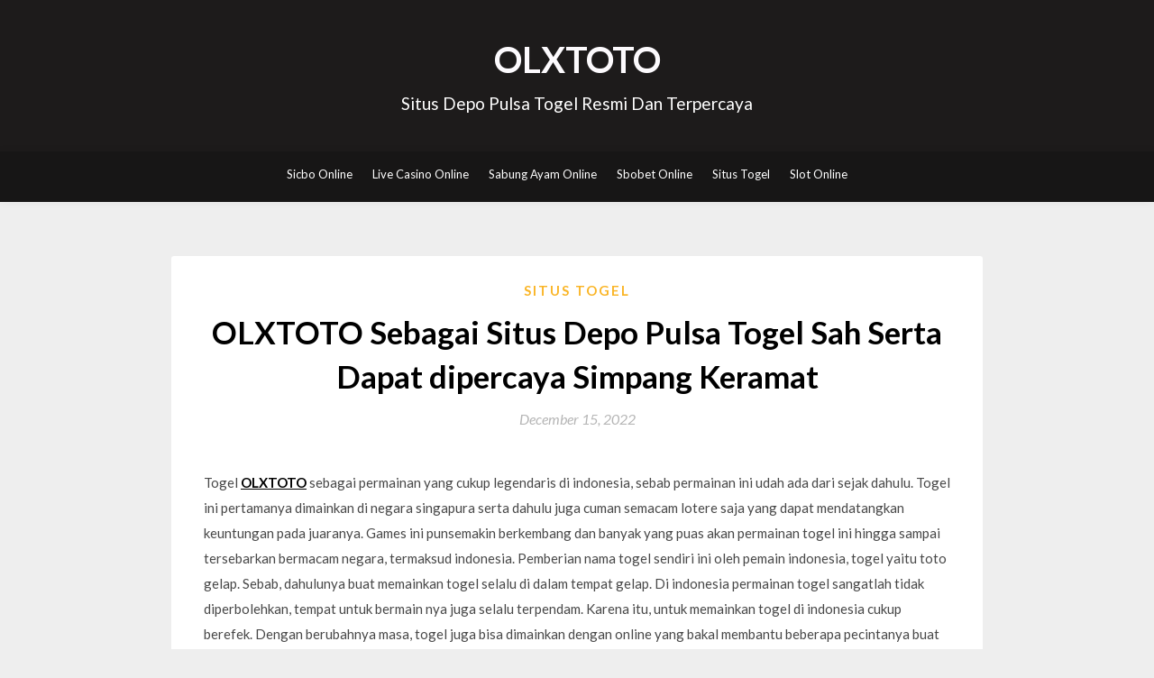

--- FILE ---
content_type: text/html; charset=UTF-8
request_url: https://dynamp3.com/olxtoto-sebagai-situs-depo-pulsa-togel-sah-serta-dapat-dipercaya-simpang-keramat/
body_size: 14675
content:


<!DOCTYPE html>
<html lang="en-US">
<head>
	<meta charset="UTF-8">
	<meta name="viewport" content="width=device-width, initial-scale=1">
	<link rel="profile" href="https://gmpg.org/xfn/11">
	<meta name='robots' content='index, follow, max-image-preview:large, max-snippet:-1, max-video-preview:-1' />

	<!-- This site is optimized with the Yoast SEO plugin v26.7 - https://yoast.com/wordpress/plugins/seo/ -->
	<title>OLXTOTO Sebagai Situs Depo Pulsa Togel Sah Serta Dapat dipercaya Simpang Keramat - OLXTOTO</title>
	<meta name="description" content="OLXTOTO Sebagai Situs Depo Pulsa Togel Sah Serta Dapat dipercaya Simpang Keramat - OLXTOTO" />
	<link rel="canonical" href="https://dynamp3.com/olxtoto-sebagai-situs-depo-pulsa-togel-sah-serta-dapat-dipercaya-simpang-keramat/" />
	<meta property="og:locale" content="en_US" />
	<meta property="og:type" content="article" />
	<meta property="og:title" content="OLXTOTO Sebagai Situs Depo Pulsa Togel Sah Serta Dapat dipercaya Simpang Keramat - OLXTOTO" />
	<meta property="og:description" content="OLXTOTO Sebagai Situs Depo Pulsa Togel Sah Serta Dapat dipercaya Simpang Keramat - OLXTOTO" />
	<meta property="og:url" content="https://dynamp3.com/olxtoto-sebagai-situs-depo-pulsa-togel-sah-serta-dapat-dipercaya-simpang-keramat/" />
	<meta property="og:site_name" content="OLXTOTO" />
	<meta property="article:published_time" content="2022-12-15T11:19:49+00:00" />
	<meta property="og:image" content="http://dynamp3.com/wp-content/uploads/2022/12/HCHEBMQ-300x171.jpg" />
	<meta name="author" content="xfdpu" />
	<meta name="twitter:card" content="summary_large_image" />
	<meta name="twitter:label1" content="Written by" />
	<meta name="twitter:data1" content="xfdpu" />
	<meta name="twitter:label2" content="Est. reading time" />
	<meta name="twitter:data2" content="5 minutes" />
	<script type="application/ld+json" class="yoast-schema-graph">{"@context":"https://schema.org","@graph":[{"@type":"Article","@id":"https://dynamp3.com/olxtoto-sebagai-situs-depo-pulsa-togel-sah-serta-dapat-dipercaya-simpang-keramat/#article","isPartOf":{"@id":"https://dynamp3.com/olxtoto-sebagai-situs-depo-pulsa-togel-sah-serta-dapat-dipercaya-simpang-keramat/"},"author":{"name":"xfdpu","@id":"https://dynamp3.com/#/schema/person/26441570d2132853ed5c58b6309d23b5"},"headline":"OLXTOTO Sebagai Situs Depo Pulsa Togel Sah Serta Dapat dipercaya Simpang Keramat","datePublished":"2022-12-15T11:19:49+00:00","mainEntityOfPage":{"@id":"https://dynamp3.com/olxtoto-sebagai-situs-depo-pulsa-togel-sah-serta-dapat-dipercaya-simpang-keramat/"},"wordCount":1041,"commentCount":0,"image":{"@id":"https://dynamp3.com/olxtoto-sebagai-situs-depo-pulsa-togel-sah-serta-dapat-dipercaya-simpang-keramat/#primaryimage"},"thumbnailUrl":"http://dynamp3.com/wp-content/uploads/2022/12/HCHEBMQ-300x171.jpg","articleSection":["Situs Togel"],"inLanguage":"en-US","potentialAction":[{"@type":"CommentAction","name":"Comment","target":["https://dynamp3.com/olxtoto-sebagai-situs-depo-pulsa-togel-sah-serta-dapat-dipercaya-simpang-keramat/#respond"]}]},{"@type":"WebPage","@id":"https://dynamp3.com/olxtoto-sebagai-situs-depo-pulsa-togel-sah-serta-dapat-dipercaya-simpang-keramat/","url":"https://dynamp3.com/olxtoto-sebagai-situs-depo-pulsa-togel-sah-serta-dapat-dipercaya-simpang-keramat/","name":"OLXTOTO Sebagai Situs Depo Pulsa Togel Sah Serta Dapat dipercaya Simpang Keramat - OLXTOTO","isPartOf":{"@id":"https://dynamp3.com/#website"},"primaryImageOfPage":{"@id":"https://dynamp3.com/olxtoto-sebagai-situs-depo-pulsa-togel-sah-serta-dapat-dipercaya-simpang-keramat/#primaryimage"},"image":{"@id":"https://dynamp3.com/olxtoto-sebagai-situs-depo-pulsa-togel-sah-serta-dapat-dipercaya-simpang-keramat/#primaryimage"},"thumbnailUrl":"http://dynamp3.com/wp-content/uploads/2022/12/HCHEBMQ-300x171.jpg","datePublished":"2022-12-15T11:19:49+00:00","author":{"@id":"https://dynamp3.com/#/schema/person/26441570d2132853ed5c58b6309d23b5"},"description":"OLXTOTO Sebagai Situs Depo Pulsa Togel Sah Serta Dapat dipercaya Simpang Keramat - OLXTOTO","breadcrumb":{"@id":"https://dynamp3.com/olxtoto-sebagai-situs-depo-pulsa-togel-sah-serta-dapat-dipercaya-simpang-keramat/#breadcrumb"},"inLanguage":"en-US","potentialAction":[{"@type":"ReadAction","target":["https://dynamp3.com/olxtoto-sebagai-situs-depo-pulsa-togel-sah-serta-dapat-dipercaya-simpang-keramat/"]}]},{"@type":"ImageObject","inLanguage":"en-US","@id":"https://dynamp3.com/olxtoto-sebagai-situs-depo-pulsa-togel-sah-serta-dapat-dipercaya-simpang-keramat/#primaryimage","url":"http://dynamp3.com/wp-content/uploads/2022/12/HCHEBMQ-300x171.jpg","contentUrl":"http://dynamp3.com/wp-content/uploads/2022/12/HCHEBMQ-300x171.jpg"},{"@type":"BreadcrumbList","@id":"https://dynamp3.com/olxtoto-sebagai-situs-depo-pulsa-togel-sah-serta-dapat-dipercaya-simpang-keramat/#breadcrumb","itemListElement":[{"@type":"ListItem","position":1,"name":"Home","item":"https://dynamp3.com/"},{"@type":"ListItem","position":2,"name":"OLXTOTO Sebagai Situs Depo Pulsa Togel Sah Serta Dapat dipercaya Simpang Keramat"}]},{"@type":"WebSite","@id":"https://dynamp3.com/#website","url":"https://dynamp3.com/","name":"OLXTOTO","description":"Situs Depo Pulsa Togel Resmi Dan Terpercaya","alternateName":"dynamp3.com","potentialAction":[{"@type":"SearchAction","target":{"@type":"EntryPoint","urlTemplate":"https://dynamp3.com/?s={search_term_string}"},"query-input":{"@type":"PropertyValueSpecification","valueRequired":true,"valueName":"search_term_string"}}],"inLanguage":"en-US"},{"@type":"Person","@id":"https://dynamp3.com/#/schema/person/26441570d2132853ed5c58b6309d23b5","name":"xfdpu","image":{"@type":"ImageObject","inLanguage":"en-US","@id":"https://dynamp3.com/#/schema/person/image/","url":"https://secure.gravatar.com/avatar/9660e942d87dd218534e46644e132db90e6879016e51accaf6dc6d0804de1bca?s=96&d=mm&r=g","contentUrl":"https://secure.gravatar.com/avatar/9660e942d87dd218534e46644e132db90e6879016e51accaf6dc6d0804de1bca?s=96&d=mm&r=g","caption":"xfdpu"},"sameAs":["http://dynamp3.com"],"url":"https://dynamp3.com/author/xfdpu/"}]}</script>
	<!-- / Yoast SEO plugin. -->


<link rel='dns-prefetch' href='//fonts.googleapis.com' />
<link rel="alternate" type="application/rss+xml" title="OLXTOTO &raquo; Feed" href="https://dynamp3.com/feed/" />
<link rel="alternate" type="application/rss+xml" title="OLXTOTO &raquo; Comments Feed" href="https://dynamp3.com/comments/feed/" />
<link rel="alternate" type="application/rss+xml" title="OLXTOTO &raquo; OLXTOTO Sebagai Situs Depo Pulsa Togel Sah Serta Dapat dipercaya Simpang Keramat Comments Feed" href="https://dynamp3.com/olxtoto-sebagai-situs-depo-pulsa-togel-sah-serta-dapat-dipercaya-simpang-keramat/feed/" />
<link rel="alternate" title="oEmbed (JSON)" type="application/json+oembed" href="https://dynamp3.com/wp-json/oembed/1.0/embed?url=https%3A%2F%2Fdynamp3.com%2Folxtoto-sebagai-situs-depo-pulsa-togel-sah-serta-dapat-dipercaya-simpang-keramat%2F" />
<link rel="alternate" title="oEmbed (XML)" type="text/xml+oembed" href="https://dynamp3.com/wp-json/oembed/1.0/embed?url=https%3A%2F%2Fdynamp3.com%2Folxtoto-sebagai-situs-depo-pulsa-togel-sah-serta-dapat-dipercaya-simpang-keramat%2F&#038;format=xml" />
<style id='wp-img-auto-sizes-contain-inline-css' type='text/css'>
img:is([sizes=auto i],[sizes^="auto," i]){contain-intrinsic-size:3000px 1500px}
/*# sourceURL=wp-img-auto-sizes-contain-inline-css */
</style>
<style id='wp-emoji-styles-inline-css' type='text/css'>

	img.wp-smiley, img.emoji {
		display: inline !important;
		border: none !important;
		box-shadow: none !important;
		height: 1em !important;
		width: 1em !important;
		margin: 0 0.07em !important;
		vertical-align: -0.1em !important;
		background: none !important;
		padding: 0 !important;
	}
/*# sourceURL=wp-emoji-styles-inline-css */
</style>
<style id='wp-block-library-inline-css' type='text/css'>
:root{--wp-block-synced-color:#7a00df;--wp-block-synced-color--rgb:122,0,223;--wp-bound-block-color:var(--wp-block-synced-color);--wp-editor-canvas-background:#ddd;--wp-admin-theme-color:#007cba;--wp-admin-theme-color--rgb:0,124,186;--wp-admin-theme-color-darker-10:#006ba1;--wp-admin-theme-color-darker-10--rgb:0,107,160.5;--wp-admin-theme-color-darker-20:#005a87;--wp-admin-theme-color-darker-20--rgb:0,90,135;--wp-admin-border-width-focus:2px}@media (min-resolution:192dpi){:root{--wp-admin-border-width-focus:1.5px}}.wp-element-button{cursor:pointer}:root .has-very-light-gray-background-color{background-color:#eee}:root .has-very-dark-gray-background-color{background-color:#313131}:root .has-very-light-gray-color{color:#eee}:root .has-very-dark-gray-color{color:#313131}:root .has-vivid-green-cyan-to-vivid-cyan-blue-gradient-background{background:linear-gradient(135deg,#00d084,#0693e3)}:root .has-purple-crush-gradient-background{background:linear-gradient(135deg,#34e2e4,#4721fb 50%,#ab1dfe)}:root .has-hazy-dawn-gradient-background{background:linear-gradient(135deg,#faaca8,#dad0ec)}:root .has-subdued-olive-gradient-background{background:linear-gradient(135deg,#fafae1,#67a671)}:root .has-atomic-cream-gradient-background{background:linear-gradient(135deg,#fdd79a,#004a59)}:root .has-nightshade-gradient-background{background:linear-gradient(135deg,#330968,#31cdcf)}:root .has-midnight-gradient-background{background:linear-gradient(135deg,#020381,#2874fc)}:root{--wp--preset--font-size--normal:16px;--wp--preset--font-size--huge:42px}.has-regular-font-size{font-size:1em}.has-larger-font-size{font-size:2.625em}.has-normal-font-size{font-size:var(--wp--preset--font-size--normal)}.has-huge-font-size{font-size:var(--wp--preset--font-size--huge)}.has-text-align-center{text-align:center}.has-text-align-left{text-align:left}.has-text-align-right{text-align:right}.has-fit-text{white-space:nowrap!important}#end-resizable-editor-section{display:none}.aligncenter{clear:both}.items-justified-left{justify-content:flex-start}.items-justified-center{justify-content:center}.items-justified-right{justify-content:flex-end}.items-justified-space-between{justify-content:space-between}.screen-reader-text{border:0;clip-path:inset(50%);height:1px;margin:-1px;overflow:hidden;padding:0;position:absolute;width:1px;word-wrap:normal!important}.screen-reader-text:focus{background-color:#ddd;clip-path:none;color:#444;display:block;font-size:1em;height:auto;left:5px;line-height:normal;padding:15px 23px 14px;text-decoration:none;top:5px;width:auto;z-index:100000}html :where(.has-border-color){border-style:solid}html :where([style*=border-top-color]){border-top-style:solid}html :where([style*=border-right-color]){border-right-style:solid}html :where([style*=border-bottom-color]){border-bottom-style:solid}html :where([style*=border-left-color]){border-left-style:solid}html :where([style*=border-width]){border-style:solid}html :where([style*=border-top-width]){border-top-style:solid}html :where([style*=border-right-width]){border-right-style:solid}html :where([style*=border-bottom-width]){border-bottom-style:solid}html :where([style*=border-left-width]){border-left-style:solid}html :where(img[class*=wp-image-]){height:auto;max-width:100%}:where(figure){margin:0 0 1em}html :where(.is-position-sticky){--wp-admin--admin-bar--position-offset:var(--wp-admin--admin-bar--height,0px)}@media screen and (max-width:600px){html :where(.is-position-sticky){--wp-admin--admin-bar--position-offset:0px}}

/*# sourceURL=wp-block-library-inline-css */
</style><style id='wp-block-archives-inline-css' type='text/css'>
.wp-block-archives{box-sizing:border-box}.wp-block-archives-dropdown label{display:block}
/*# sourceURL=https://dynamp3.com/wp-includes/blocks/archives/style.min.css */
</style>
<style id='wp-block-categories-inline-css' type='text/css'>
.wp-block-categories{box-sizing:border-box}.wp-block-categories.alignleft{margin-right:2em}.wp-block-categories.alignright{margin-left:2em}.wp-block-categories.wp-block-categories-dropdown.aligncenter{text-align:center}.wp-block-categories .wp-block-categories__label{display:block;width:100%}
/*# sourceURL=https://dynamp3.com/wp-includes/blocks/categories/style.min.css */
</style>
<style id='wp-block-heading-inline-css' type='text/css'>
h1:where(.wp-block-heading).has-background,h2:where(.wp-block-heading).has-background,h3:where(.wp-block-heading).has-background,h4:where(.wp-block-heading).has-background,h5:where(.wp-block-heading).has-background,h6:where(.wp-block-heading).has-background{padding:1.25em 2.375em}h1.has-text-align-left[style*=writing-mode]:where([style*=vertical-lr]),h1.has-text-align-right[style*=writing-mode]:where([style*=vertical-rl]),h2.has-text-align-left[style*=writing-mode]:where([style*=vertical-lr]),h2.has-text-align-right[style*=writing-mode]:where([style*=vertical-rl]),h3.has-text-align-left[style*=writing-mode]:where([style*=vertical-lr]),h3.has-text-align-right[style*=writing-mode]:where([style*=vertical-rl]),h4.has-text-align-left[style*=writing-mode]:where([style*=vertical-lr]),h4.has-text-align-right[style*=writing-mode]:where([style*=vertical-rl]),h5.has-text-align-left[style*=writing-mode]:where([style*=vertical-lr]),h5.has-text-align-right[style*=writing-mode]:where([style*=vertical-rl]),h6.has-text-align-left[style*=writing-mode]:where([style*=vertical-lr]),h6.has-text-align-right[style*=writing-mode]:where([style*=vertical-rl]){rotate:180deg}
/*# sourceURL=https://dynamp3.com/wp-includes/blocks/heading/style.min.css */
</style>
<style id='wp-block-latest-comments-inline-css' type='text/css'>
ol.wp-block-latest-comments{box-sizing:border-box;margin-left:0}:where(.wp-block-latest-comments:not([style*=line-height] .wp-block-latest-comments__comment)){line-height:1.1}:where(.wp-block-latest-comments:not([style*=line-height] .wp-block-latest-comments__comment-excerpt p)){line-height:1.8}.has-dates :where(.wp-block-latest-comments:not([style*=line-height])),.has-excerpts :where(.wp-block-latest-comments:not([style*=line-height])){line-height:1.5}.wp-block-latest-comments .wp-block-latest-comments{padding-left:0}.wp-block-latest-comments__comment{list-style:none;margin-bottom:1em}.has-avatars .wp-block-latest-comments__comment{list-style:none;min-height:2.25em}.has-avatars .wp-block-latest-comments__comment .wp-block-latest-comments__comment-excerpt,.has-avatars .wp-block-latest-comments__comment .wp-block-latest-comments__comment-meta{margin-left:3.25em}.wp-block-latest-comments__comment-excerpt p{font-size:.875em;margin:.36em 0 1.4em}.wp-block-latest-comments__comment-date{display:block;font-size:.75em}.wp-block-latest-comments .avatar,.wp-block-latest-comments__comment-avatar{border-radius:1.5em;display:block;float:left;height:2.5em;margin-right:.75em;width:2.5em}.wp-block-latest-comments[class*=-font-size] a,.wp-block-latest-comments[style*=font-size] a{font-size:inherit}
/*# sourceURL=https://dynamp3.com/wp-includes/blocks/latest-comments/style.min.css */
</style>
<style id='wp-block-latest-posts-inline-css' type='text/css'>
.wp-block-latest-posts{box-sizing:border-box}.wp-block-latest-posts.alignleft{margin-right:2em}.wp-block-latest-posts.alignright{margin-left:2em}.wp-block-latest-posts.wp-block-latest-posts__list{list-style:none}.wp-block-latest-posts.wp-block-latest-posts__list li{clear:both;overflow-wrap:break-word}.wp-block-latest-posts.is-grid{display:flex;flex-wrap:wrap}.wp-block-latest-posts.is-grid li{margin:0 1.25em 1.25em 0;width:100%}@media (min-width:600px){.wp-block-latest-posts.columns-2 li{width:calc(50% - .625em)}.wp-block-latest-posts.columns-2 li:nth-child(2n){margin-right:0}.wp-block-latest-posts.columns-3 li{width:calc(33.33333% - .83333em)}.wp-block-latest-posts.columns-3 li:nth-child(3n){margin-right:0}.wp-block-latest-posts.columns-4 li{width:calc(25% - .9375em)}.wp-block-latest-posts.columns-4 li:nth-child(4n){margin-right:0}.wp-block-latest-posts.columns-5 li{width:calc(20% - 1em)}.wp-block-latest-posts.columns-5 li:nth-child(5n){margin-right:0}.wp-block-latest-posts.columns-6 li{width:calc(16.66667% - 1.04167em)}.wp-block-latest-posts.columns-6 li:nth-child(6n){margin-right:0}}:root :where(.wp-block-latest-posts.is-grid){padding:0}:root :where(.wp-block-latest-posts.wp-block-latest-posts__list){padding-left:0}.wp-block-latest-posts__post-author,.wp-block-latest-posts__post-date{display:block;font-size:.8125em}.wp-block-latest-posts__post-excerpt,.wp-block-latest-posts__post-full-content{margin-bottom:1em;margin-top:.5em}.wp-block-latest-posts__featured-image a{display:inline-block}.wp-block-latest-posts__featured-image img{height:auto;max-width:100%;width:auto}.wp-block-latest-posts__featured-image.alignleft{float:left;margin-right:1em}.wp-block-latest-posts__featured-image.alignright{float:right;margin-left:1em}.wp-block-latest-posts__featured-image.aligncenter{margin-bottom:1em;text-align:center}
/*# sourceURL=https://dynamp3.com/wp-includes/blocks/latest-posts/style.min.css */
</style>
<style id='wp-block-search-inline-css' type='text/css'>
.wp-block-search__button{margin-left:10px;word-break:normal}.wp-block-search__button.has-icon{line-height:0}.wp-block-search__button svg{height:1.25em;min-height:24px;min-width:24px;width:1.25em;fill:currentColor;vertical-align:text-bottom}:where(.wp-block-search__button){border:1px solid #ccc;padding:6px 10px}.wp-block-search__inside-wrapper{display:flex;flex:auto;flex-wrap:nowrap;max-width:100%}.wp-block-search__label{width:100%}.wp-block-search.wp-block-search__button-only .wp-block-search__button{box-sizing:border-box;display:flex;flex-shrink:0;justify-content:center;margin-left:0;max-width:100%}.wp-block-search.wp-block-search__button-only .wp-block-search__inside-wrapper{min-width:0!important;transition-property:width}.wp-block-search.wp-block-search__button-only .wp-block-search__input{flex-basis:100%;transition-duration:.3s}.wp-block-search.wp-block-search__button-only.wp-block-search__searchfield-hidden,.wp-block-search.wp-block-search__button-only.wp-block-search__searchfield-hidden .wp-block-search__inside-wrapper{overflow:hidden}.wp-block-search.wp-block-search__button-only.wp-block-search__searchfield-hidden .wp-block-search__input{border-left-width:0!important;border-right-width:0!important;flex-basis:0;flex-grow:0;margin:0;min-width:0!important;padding-left:0!important;padding-right:0!important;width:0!important}:where(.wp-block-search__input){appearance:none;border:1px solid #949494;flex-grow:1;font-family:inherit;font-size:inherit;font-style:inherit;font-weight:inherit;letter-spacing:inherit;line-height:inherit;margin-left:0;margin-right:0;min-width:3rem;padding:8px;text-decoration:unset!important;text-transform:inherit}:where(.wp-block-search__button-inside .wp-block-search__inside-wrapper){background-color:#fff;border:1px solid #949494;box-sizing:border-box;padding:4px}:where(.wp-block-search__button-inside .wp-block-search__inside-wrapper) .wp-block-search__input{border:none;border-radius:0;padding:0 4px}:where(.wp-block-search__button-inside .wp-block-search__inside-wrapper) .wp-block-search__input:focus{outline:none}:where(.wp-block-search__button-inside .wp-block-search__inside-wrapper) :where(.wp-block-search__button){padding:4px 8px}.wp-block-search.aligncenter .wp-block-search__inside-wrapper{margin:auto}.wp-block[data-align=right] .wp-block-search.wp-block-search__button-only .wp-block-search__inside-wrapper{float:right}
/*# sourceURL=https://dynamp3.com/wp-includes/blocks/search/style.min.css */
</style>
<style id='wp-block-group-inline-css' type='text/css'>
.wp-block-group{box-sizing:border-box}:where(.wp-block-group.wp-block-group-is-layout-constrained){position:relative}
/*# sourceURL=https://dynamp3.com/wp-includes/blocks/group/style.min.css */
</style>
<style id='global-styles-inline-css' type='text/css'>
:root{--wp--preset--aspect-ratio--square: 1;--wp--preset--aspect-ratio--4-3: 4/3;--wp--preset--aspect-ratio--3-4: 3/4;--wp--preset--aspect-ratio--3-2: 3/2;--wp--preset--aspect-ratio--2-3: 2/3;--wp--preset--aspect-ratio--16-9: 16/9;--wp--preset--aspect-ratio--9-16: 9/16;--wp--preset--color--black: #000000;--wp--preset--color--cyan-bluish-gray: #abb8c3;--wp--preset--color--white: #ffffff;--wp--preset--color--pale-pink: #f78da7;--wp--preset--color--vivid-red: #cf2e2e;--wp--preset--color--luminous-vivid-orange: #ff6900;--wp--preset--color--luminous-vivid-amber: #fcb900;--wp--preset--color--light-green-cyan: #7bdcb5;--wp--preset--color--vivid-green-cyan: #00d084;--wp--preset--color--pale-cyan-blue: #8ed1fc;--wp--preset--color--vivid-cyan-blue: #0693e3;--wp--preset--color--vivid-purple: #9b51e0;--wp--preset--gradient--vivid-cyan-blue-to-vivid-purple: linear-gradient(135deg,rgb(6,147,227) 0%,rgb(155,81,224) 100%);--wp--preset--gradient--light-green-cyan-to-vivid-green-cyan: linear-gradient(135deg,rgb(122,220,180) 0%,rgb(0,208,130) 100%);--wp--preset--gradient--luminous-vivid-amber-to-luminous-vivid-orange: linear-gradient(135deg,rgb(252,185,0) 0%,rgb(255,105,0) 100%);--wp--preset--gradient--luminous-vivid-orange-to-vivid-red: linear-gradient(135deg,rgb(255,105,0) 0%,rgb(207,46,46) 100%);--wp--preset--gradient--very-light-gray-to-cyan-bluish-gray: linear-gradient(135deg,rgb(238,238,238) 0%,rgb(169,184,195) 100%);--wp--preset--gradient--cool-to-warm-spectrum: linear-gradient(135deg,rgb(74,234,220) 0%,rgb(151,120,209) 20%,rgb(207,42,186) 40%,rgb(238,44,130) 60%,rgb(251,105,98) 80%,rgb(254,248,76) 100%);--wp--preset--gradient--blush-light-purple: linear-gradient(135deg,rgb(255,206,236) 0%,rgb(152,150,240) 100%);--wp--preset--gradient--blush-bordeaux: linear-gradient(135deg,rgb(254,205,165) 0%,rgb(254,45,45) 50%,rgb(107,0,62) 100%);--wp--preset--gradient--luminous-dusk: linear-gradient(135deg,rgb(255,203,112) 0%,rgb(199,81,192) 50%,rgb(65,88,208) 100%);--wp--preset--gradient--pale-ocean: linear-gradient(135deg,rgb(255,245,203) 0%,rgb(182,227,212) 50%,rgb(51,167,181) 100%);--wp--preset--gradient--electric-grass: linear-gradient(135deg,rgb(202,248,128) 0%,rgb(113,206,126) 100%);--wp--preset--gradient--midnight: linear-gradient(135deg,rgb(2,3,129) 0%,rgb(40,116,252) 100%);--wp--preset--font-size--small: 13px;--wp--preset--font-size--medium: 20px;--wp--preset--font-size--large: 36px;--wp--preset--font-size--x-large: 42px;--wp--preset--spacing--20: 0.44rem;--wp--preset--spacing--30: 0.67rem;--wp--preset--spacing--40: 1rem;--wp--preset--spacing--50: 1.5rem;--wp--preset--spacing--60: 2.25rem;--wp--preset--spacing--70: 3.38rem;--wp--preset--spacing--80: 5.06rem;--wp--preset--shadow--natural: 6px 6px 9px rgba(0, 0, 0, 0.2);--wp--preset--shadow--deep: 12px 12px 50px rgba(0, 0, 0, 0.4);--wp--preset--shadow--sharp: 6px 6px 0px rgba(0, 0, 0, 0.2);--wp--preset--shadow--outlined: 6px 6px 0px -3px rgb(255, 255, 255), 6px 6px rgb(0, 0, 0);--wp--preset--shadow--crisp: 6px 6px 0px rgb(0, 0, 0);}:where(.is-layout-flex){gap: 0.5em;}:where(.is-layout-grid){gap: 0.5em;}body .is-layout-flex{display: flex;}.is-layout-flex{flex-wrap: wrap;align-items: center;}.is-layout-flex > :is(*, div){margin: 0;}body .is-layout-grid{display: grid;}.is-layout-grid > :is(*, div){margin: 0;}:where(.wp-block-columns.is-layout-flex){gap: 2em;}:where(.wp-block-columns.is-layout-grid){gap: 2em;}:where(.wp-block-post-template.is-layout-flex){gap: 1.25em;}:where(.wp-block-post-template.is-layout-grid){gap: 1.25em;}.has-black-color{color: var(--wp--preset--color--black) !important;}.has-cyan-bluish-gray-color{color: var(--wp--preset--color--cyan-bluish-gray) !important;}.has-white-color{color: var(--wp--preset--color--white) !important;}.has-pale-pink-color{color: var(--wp--preset--color--pale-pink) !important;}.has-vivid-red-color{color: var(--wp--preset--color--vivid-red) !important;}.has-luminous-vivid-orange-color{color: var(--wp--preset--color--luminous-vivid-orange) !important;}.has-luminous-vivid-amber-color{color: var(--wp--preset--color--luminous-vivid-amber) !important;}.has-light-green-cyan-color{color: var(--wp--preset--color--light-green-cyan) !important;}.has-vivid-green-cyan-color{color: var(--wp--preset--color--vivid-green-cyan) !important;}.has-pale-cyan-blue-color{color: var(--wp--preset--color--pale-cyan-blue) !important;}.has-vivid-cyan-blue-color{color: var(--wp--preset--color--vivid-cyan-blue) !important;}.has-vivid-purple-color{color: var(--wp--preset--color--vivid-purple) !important;}.has-black-background-color{background-color: var(--wp--preset--color--black) !important;}.has-cyan-bluish-gray-background-color{background-color: var(--wp--preset--color--cyan-bluish-gray) !important;}.has-white-background-color{background-color: var(--wp--preset--color--white) !important;}.has-pale-pink-background-color{background-color: var(--wp--preset--color--pale-pink) !important;}.has-vivid-red-background-color{background-color: var(--wp--preset--color--vivid-red) !important;}.has-luminous-vivid-orange-background-color{background-color: var(--wp--preset--color--luminous-vivid-orange) !important;}.has-luminous-vivid-amber-background-color{background-color: var(--wp--preset--color--luminous-vivid-amber) !important;}.has-light-green-cyan-background-color{background-color: var(--wp--preset--color--light-green-cyan) !important;}.has-vivid-green-cyan-background-color{background-color: var(--wp--preset--color--vivid-green-cyan) !important;}.has-pale-cyan-blue-background-color{background-color: var(--wp--preset--color--pale-cyan-blue) !important;}.has-vivid-cyan-blue-background-color{background-color: var(--wp--preset--color--vivid-cyan-blue) !important;}.has-vivid-purple-background-color{background-color: var(--wp--preset--color--vivid-purple) !important;}.has-black-border-color{border-color: var(--wp--preset--color--black) !important;}.has-cyan-bluish-gray-border-color{border-color: var(--wp--preset--color--cyan-bluish-gray) !important;}.has-white-border-color{border-color: var(--wp--preset--color--white) !important;}.has-pale-pink-border-color{border-color: var(--wp--preset--color--pale-pink) !important;}.has-vivid-red-border-color{border-color: var(--wp--preset--color--vivid-red) !important;}.has-luminous-vivid-orange-border-color{border-color: var(--wp--preset--color--luminous-vivid-orange) !important;}.has-luminous-vivid-amber-border-color{border-color: var(--wp--preset--color--luminous-vivid-amber) !important;}.has-light-green-cyan-border-color{border-color: var(--wp--preset--color--light-green-cyan) !important;}.has-vivid-green-cyan-border-color{border-color: var(--wp--preset--color--vivid-green-cyan) !important;}.has-pale-cyan-blue-border-color{border-color: var(--wp--preset--color--pale-cyan-blue) !important;}.has-vivid-cyan-blue-border-color{border-color: var(--wp--preset--color--vivid-cyan-blue) !important;}.has-vivid-purple-border-color{border-color: var(--wp--preset--color--vivid-purple) !important;}.has-vivid-cyan-blue-to-vivid-purple-gradient-background{background: var(--wp--preset--gradient--vivid-cyan-blue-to-vivid-purple) !important;}.has-light-green-cyan-to-vivid-green-cyan-gradient-background{background: var(--wp--preset--gradient--light-green-cyan-to-vivid-green-cyan) !important;}.has-luminous-vivid-amber-to-luminous-vivid-orange-gradient-background{background: var(--wp--preset--gradient--luminous-vivid-amber-to-luminous-vivid-orange) !important;}.has-luminous-vivid-orange-to-vivid-red-gradient-background{background: var(--wp--preset--gradient--luminous-vivid-orange-to-vivid-red) !important;}.has-very-light-gray-to-cyan-bluish-gray-gradient-background{background: var(--wp--preset--gradient--very-light-gray-to-cyan-bluish-gray) !important;}.has-cool-to-warm-spectrum-gradient-background{background: var(--wp--preset--gradient--cool-to-warm-spectrum) !important;}.has-blush-light-purple-gradient-background{background: var(--wp--preset--gradient--blush-light-purple) !important;}.has-blush-bordeaux-gradient-background{background: var(--wp--preset--gradient--blush-bordeaux) !important;}.has-luminous-dusk-gradient-background{background: var(--wp--preset--gradient--luminous-dusk) !important;}.has-pale-ocean-gradient-background{background: var(--wp--preset--gradient--pale-ocean) !important;}.has-electric-grass-gradient-background{background: var(--wp--preset--gradient--electric-grass) !important;}.has-midnight-gradient-background{background: var(--wp--preset--gradient--midnight) !important;}.has-small-font-size{font-size: var(--wp--preset--font-size--small) !important;}.has-medium-font-size{font-size: var(--wp--preset--font-size--medium) !important;}.has-large-font-size{font-size: var(--wp--preset--font-size--large) !important;}.has-x-large-font-size{font-size: var(--wp--preset--font-size--x-large) !important;}
/*# sourceURL=global-styles-inline-css */
</style>

<style id='classic-theme-styles-inline-css' type='text/css'>
/*! This file is auto-generated */
.wp-block-button__link{color:#fff;background-color:#32373c;border-radius:9999px;box-shadow:none;text-decoration:none;padding:calc(.667em + 2px) calc(1.333em + 2px);font-size:1.125em}.wp-block-file__button{background:#32373c;color:#fff;text-decoration:none}
/*# sourceURL=/wp-includes/css/classic-themes.min.css */
</style>
<link rel='stylesheet' id='easy-blogging-parent-style-css' href='https://dynamp3.com/wp-content/themes/simpleblogily/style.css?ver=6.9' type='text/css' media='all' />
<link rel='stylesheet' id='simpleblogily-googlefonts-css' href='https://fonts.googleapis.com/css?family=Lato%3A300%2C400%2C400i%2C700%7CMontserrat%3A400%2C400i%2C500%2C600%2C700&#038;subset=latin%2Clatin-ext' type='text/css' media='all' />
<link rel='stylesheet' id='simpleblogily-style-css' href='https://dynamp3.com/wp-content/themes/easy-blogging/style.css?ver=6.9' type='text/css' media='all' />
<link rel='stylesheet' id='simpleblogily-font-awesome-css-css' href='https://dynamp3.com/wp-content/themes/simpleblogily/css/font-awesome.min.css?ver=6.9' type='text/css' media='all' />
<script type="text/javascript" src="https://dynamp3.com/wp-includes/js/jquery/jquery.min.js?ver=3.7.1" id="jquery-core-js"></script>
<script type="text/javascript" src="https://dynamp3.com/wp-includes/js/jquery/jquery-migrate.min.js?ver=3.4.1" id="jquery-migrate-js"></script>
<link rel="https://api.w.org/" href="https://dynamp3.com/wp-json/" /><link rel="alternate" title="JSON" type="application/json" href="https://dynamp3.com/wp-json/wp/v2/posts/691" /><link rel="EditURI" type="application/rsd+xml" title="RSD" href="https://dynamp3.com/xmlrpc.php?rsd" />
<meta name="generator" content="WordPress 6.9" />
<link rel='shortlink' href='https://dynamp3.com/?p=691' />

		<style type="text/css">
			.site-title, .site-title a, .site-description, .site-description a{ color: ; }
			header#masthead { background-color: ; }
			.top-widget-single { background: ; }
			.header-container{ padding-top: px; }
			.header-container{ padding-bottom: px; }
			.header-widgets h3 { color: ; }
			.header-widgets, .header-widgets p, .header-widgets li, .header-widgets table td, .header-widgets table th, .header-widgets   { color: ; }
			.header-widgets a, .header-widgets a, .header-widgets .menu li a { color: ; }
			header#masthead { background-color: ; }
			.site-title{ color: ; }
			p.site-description{ color: ; }
			.button-divider{ background-color: ; }
			.header-button{ border-color: ; }
			.header-button, .header-button-text{ color: ; }
			.header-button-text:after { background: ; }
			#site-navigation .menu li, #site-navigation .menu .sub-menu, #site-navigation .menu .children, nav#site-navigation{ background: ; }
			#site-navigation .menu li a, #site-navigation .menu li a:hover, #site-navigation .menu li a:active, #site-navigation .menu > li.menu-item-has-children > a:after, #site-navigation ul.menu ul a, #site-navigation .menu ul ul a, #site-navigation ul.menu ul a:hover, #site-navigation .menu ul ul a:hover, div#top-search a, div#top-search a:hover { color: ; }
			.m_menu_icon { background-color: ; }
			#top-social a, #top-social a:hover, #top-social a:active, #top-social a:focus, #top-social a:visited{ color: ; }  
			.top-widgets h1, .top-widgets h2, .top-widgets h3, .top-widgets h4, .top-widgets h5, .top-widgets h6 { color: ; }
			.top-widgets p, .top-widgets, .top-widgets li, .top-widgets ol, .top-widgets cite{ color: ; }
			.top-widget-fullwidth h3:after{ background: ; }
			.top-widgets ul li a, .top-widgets a, .top-widgets a:hover, .top-widgets a:visited, .top-widgets a:focus, .top-widgets a:active, .top-widgets ol li a, .top-widgets li a, .top-widgets .menu li a, .top-widgets .menu li a:hover, .top-widgets .menu li a:active, .top-widgets .menu li a:focus{ color: ; }
			.blog-feed-category a{ color: ; }
			.blog h2.entry-title a, .nav-previous a, .nav-next a { color: ; }
			.blog-feed-post-wrapper .blog-feed-meta * { color: ; }
			.blog-feed-post-wrapper p { color: ; }
			.blog .entry-more a { color: ; }
			.blog .entry-more a { border-color: ; }
			.blog .entry-more a:hover { background: ; }
			.blog .entry-more a:hover { border-color: ; }
			.blog #primary article.post { border-color: ; }
			.single-post .comment-metadata time, .page .comment-metadata time, .single-post time.entry-date.published, .page time.entry-date.published, .single-post .posted-on a, .page .posted-on a { color: ; }
			.single-post #main th, .page #main th, .single-post .entry-cate a h2.entry-title, .single-post h1.entry-title, .page h2.entry-title, .page h1.entry-title, .single-post #main h1, .single-post #main h2, .single-post #main h3, .single-post #main h4, .single-post #main h5, .single-post #main h6, .page #main h1, .page #main h2, .page #main h3, .page #main h4, .page #main h5, .page #main h6 { color: ; }
			.comments-title:after{ background: ; }
			.post #main .nav-next a:before, .single-post #main .nav-previous a:before, .page #main .nav-previous a:before, .single-post #main .nav-next a:before, .single-post #main a, .page #main a{ color: ; }
			.page #main, .page #main p, .page #main th,.page .comment-form label, .single-post #main, .single-post #main p, .single-post #main th,.single-post .comment-form label, .single-post .comment-author .fn, .page .comment-author .fn   { color: ; }
			.single-post .comment-form input.submit, .page .comment-form input.submit { background: ; }
			.single-post .comment-form input.submit:hover, .page .comment-form input.submit:hover { background-color: ; }
			.single-post #main .entry-cate a, .page #main .entry-cate a { color: ; }
			.single-post .comment-content, .page .comment-content, .single-post .navigation.post-navigation, .page .navigation.post-navigation, .single-post #main td, .page #main td,  .single-post #main th, .page #main th, .page #main input[type="url"], .single-post #main input[type="url"],.page #main input[type="text"], .single-post #main input[type="text"],.page #main input[type="email"], .single-post #main input[type="email"], .page #main textarea, .single-post textarea, .page .comments-area { border-color: ; }
			.top-widget-wrapper{ border-color: ; }
			.footer-widgets-wrapper{ background: ; }
			.footer-widgets-wrapper h1, .footer-widgets-wrapper h2,  .footer-widgets-wrapper h3,  .footer-widgets-wrapper h4,  .footer-widgets-wrapper h5,  .footer-widgets-wrapper h6 { color: ; }
			.footer-widget-single, .footer-widget-single p, .footer-widgets-wrapper p, .footer-widgets-wrapper { color: ; }
			.footer-widgets-wrapper  ul li a, .footer-widgets-wrapper li a,.footer-widgets-wrapper a,.footer-widgets-wrapper a:hover,.footer-widgets-wrapper a:active,.footer-widgets-wrapper a:focus, .footer-widget-single a, .footer-widget-single a:hover, .footer-widget-single a:active{ color: ; }
			.footer-widget-single h3, .footer-widgets .search-form input.search-field { border-color: ; }
			footer .site-info { background: ; }
			footer .site-info { color: ; }
			.readmore-btn { background: ; }
			.blog-feed-post-wrapper, .blog .nav-previous a,.blog .nav-next a { background: ; }
			.single-post main#main, .page main#main, .error404 main#main, .search-no-results main#main { background: ; }
			p.site-before_title { color: ; }
			p.site-description { color: ; }
			.footer-widget-single h3:after { background: ; }
		}   
	</style>
<link rel="pingback" href="https://dynamp3.com/xmlrpc.php"></head>
<body class="wp-singular post-template-default single single-post postid-691 single-format-standard wp-theme-simpleblogily wp-child-theme-easy-blogging">
		<div id="page" class="site">
		<a class="skip-link screen-reader-text" href="#content"> Skip to content</a
		>
		<header id="masthead" class="site-header" role="banner">

			<div class="logo-container">
				<div class="container">
					
											<a class="site-title" href="https://dynamp3.com/" rel="home">OLXTOTO</a>
																<p class="site-description"><a href="https://dynamp3.com/" rel="home">Situs Depo Pulsa Togel Resmi Dan Terpercaya</a></p>
									</div>
			</div>
			
			<nav id="site-navigation" class="main-navigation" role="navigation">
				<div class="top-nav container">
					<button class="menu-toggle" aria-controls="primary-menu" aria-expanded="false">
						<span class="m_menu_icon"></span>
						<span class="m_menu_icon"></span>
						<span class="m_menu_icon"></span>
						<span class="menu-text">
							Menu						</span>
					</button>
					<div class="menu-home-container"><ul id="primary-menu" class="menu"><li id="menu-item-1923" class="menu-item menu-item-type-taxonomy menu-item-object-category menu-item-1923"><a href="https://dynamp3.com/category/sicbo-online/">Sicbo Online</a></li>
<li id="menu-item-1925" class="menu-item menu-item-type-taxonomy menu-item-object-category menu-item-1925"><a href="https://dynamp3.com/category/live-casino-online/">Live Casino Online</a></li>
<li id="menu-item-1926" class="menu-item menu-item-type-taxonomy menu-item-object-category menu-item-1926"><a href="https://dynamp3.com/category/sabung-ayam-online/">Sabung Ayam Online</a></li>
<li id="menu-item-1927" class="menu-item menu-item-type-taxonomy menu-item-object-category menu-item-1927"><a href="https://dynamp3.com/category/sbobet-online/">Sbobet Online</a></li>
<li id="menu-item-1928" class="menu-item menu-item-type-taxonomy menu-item-object-category current-post-ancestor current-menu-parent current-post-parent menu-item-1928"><a href="https://dynamp3.com/category/situs-togel/">Situs Togel</a></li>
<li id="menu-item-1929" class="menu-item menu-item-type-taxonomy menu-item-object-category menu-item-1929"><a href="https://dynamp3.com/category/slot-online/">Slot Online</a></li>
</ul></div>				</div>
			</nav><!-- #site-navigation -->
		</header>

		<div id="content" class="site-content">

	<div id="primary" class="content-area container">
		<main id="main" class="site-main full-width" role="main">

		
<article id="post-691" class="post-691 post type-post status-publish format-standard hentry category-situs-togel">
	<!-- Single start -->

		<header class="entry-header">
	<div class="entry-box">
		<span class="entry-cate"><a href="https://dynamp3.com/category/situs-togel/" rel="category tag">Situs Togel</a></span>
	</div>
	<h1 class="entry-title">OLXTOTO Sebagai Situs Depo Pulsa Togel Sah Serta Dapat dipercaya Simpang Keramat</h1>		<span class="entry-meta"><span class="posted-on"> <a href="https://dynamp3.com/olxtoto-sebagai-situs-depo-pulsa-togel-sah-serta-dapat-dipercaya-simpang-keramat/" rel="bookmark"><time class="entry-date published updated" datetime="2022-12-15T18:19:49+07:00">December 15, 2022</time></a></span><span class="byline"> by <span class="author vcard"><a class="url fn n" href="https://dynamp3.com/author/xfdpu/">xfdpu</a></span></span></span>
</header>
<div class="entry-content">
	<p>Togel <a href="https://dynamp3.com/"><strong>OLXTOTO</strong></a> sebagai permainan yang cukup legendaris di indonesia, sebab permainan ini udah ada dari sejak dahulu. Togel ini pertamanya dimainkan di negara singapura serta dahulu juga cuman semacam lotere saja yang dapat mendatangkan keuntungan pada juaranya. Games ini punsemakin berkembang dan banyak yang puas akan permainan togel ini hingga sampai tersebarkan bermacam negara, termaksud indonesia. Pemberian nama togel sendiri ini oleh pemain indonesia, togel yaitu toto gelap. Sebab, dahulunya buat memainkan togel selalu di dalam tempat gelap. Di indonesia permainan togel sangatlah tidak diperbolehkan, tempat untuk bermain nya juga selalu terpendam. Karena itu, untuk memainkan togel di indonesia cukup berefek. Dengan berubahnya masa, togel juga bisa dimainkan dengan online yang bakal membantu beberapa pecintanya buat memainkan permainan itu.</p>
<p><a href="https://dynamp3.com/"><img fetchpriority="high" decoding="async" class="alignnone size-medium wp-image-10" src="https://dynamp3.com/wp-content/uploads/2022/12/HCHEBMQ-300x171.jpg" alt="" width="300" height="171" srcset="https://dynamp3.com/wp-content/uploads/2022/12/HCHEBMQ-300x171.jpg 300w, https://dynamp3.com/wp-content/uploads/2022/12/HCHEBMQ-768x439.jpg 768w, https://dynamp3.com/wp-content/uploads/2022/12/HCHEBMQ.jpg 840w" sizes="(max-width: 300px) 100vw, 300px" /></a></p>
<p>Di era waktu ini internet jadi keperluan buat seluruhnya orang, sebab apapun udah memanfaatkan terapan. Terdapatnya internet juga semua jenis kesibukan bisa dilaksanakan dengan efektif. Tiap orang nya dapat cari selingan gunakan internet. Dengan ketenaran internet ini juga bikin perjudian diantaranya togel ini bisa di akses lewat cara online. Banyak penggilanya tak perlu repot untuk ke bandar darat kembali. Kedahsyatan dari permainan togel online ini merupakan terus banyak penawaran yang diberi di pemainnya, seperti penawaran dalam problem modal taruhan. Di mana, saat ini modal taruhan yang dipakai bukan cuma berbentuk uang saja tapi dapat memanfaatkan pulsa. Buat nikmati togel online deposit pulsa ini dapat bermain di website depo pulsa togel sah serta paling dipercaya.</p>
<p>Beberapa jenis kelapangan buat memainkan togel telah dapat dirasa oleh fansnya. Keringanan ini juga tidak sekedar dalam akses bermainnya saja. Tapi, buat modal bermain nya juga sangatlah di permudah sekali. Di mana, pemain dapat nikmati permainan togel online hanya cukup pulsa saja. Waktu ini pulsa tidak cuma menjadi medium untuk komunikasi saja, tapi dalam togel online dapat dipakai buat teknik pembayaran. Deposit pulsa ini pastinya di songsong baik oleh pemain, sebuah pengembangan yang memberinya keluasaan pada pemain untuk memainkan togel online.</p>
<p>Kelapangan yang dirasa oleh pemain dalam web depo pulsa togel sah dan paling dipercaya ini tidak sekedar sistem pembayaran nya saja yang memakai pulsa. Tetapi, nominal deposit pulsa nya juga amat murah sekali. Banyak pemain dapat isi sekurang-kurangnya deposit pulsa dengan nominal kecil. Kendati, pulsa yang di isi nya kecil akan tetapi pemain bisa nikmati variasi pasaran togel online hebat. Metoda pembayaran pulsa murah ini tentu demikian berikan pengalaman bernilai pada pemain. Tiap pemain bisa nikmati serunya main togel online hanya cukup deposit pulsa. Buat transaksi bisnis deposit pulsa lantas simpel sekali dan tak perlu waktu yang lama.</p>
<p>Metode Ringan Transaksi bisnis Depo Pulsa Togel Sah Dan Dapat dipercaya<br />
Di permainan taruhan seperti togel online ini ada selalu modal yang penting dikeluarkan oleh pemain. Bila dahulu modal itu dapat langsung diberi di bandar dengan langkah pasang taruhan di bandar setelah itu, langsung permainkan togel ini. Saat ini, lantaran akses nya lewat cara online tidak bisa berjumpa dengan bandar secara langsun. Karena itu, cara pasang taruhannya itu yakni berisikan deposit. Deposit ini merupakan tempat buat menyimpan modal untuk taruhan. Selanjutnya, kalau pemain ingin memainkan togel online pasang taruhannya diambil dari deposit itu. Namun, kedahsyatan dari togel online ini dapat gunakan deposit untuk pembayarannya.</p>
<p>Bisnis deposit pulsa juga tak seribet yang di asumsikan, langkahnya ringan sekali serta tidak memerlukan waktu yang lama. Sebab itu, di sini akan dijelaskan langkah gampang transaksi bisnis depo pulsa togel sah serta bisa dipercaya yakni :</p>
<p>• Login dalam website bandar togel online paling dipercaya<br />
Apabila sudah punyai account langsung untuk login dalam web bandar togel online bisa dipercaya. Account ini berbentuk username serta kode, pemain hanya butuh input ke menu login. Sesudah itu, click login dan secara automatis akan segera masuk ke situs bandar togel online paling dipercaya serta putuskan menu deposit.</p>
<p>• Pilih teknik pembayaran<br />
Tiap-tiap situs bandar togel online bisa dipercaya selalu siapkan sistem pembayaran lewat bank, dompet digital dan deposit lewat pulsa. Karenanya, anda lantas langsung dapat putuskan sistem pembayaran pulsa. Awal kalinya anda puns sudah tahu nomor telephone agen bandar togel online paling dipercaya ini selaku nomor maksud transfernya. Buat memohon nomor telephone agen togel dapat lewat layanan konsumen. Lalu, anda langsung dapat input nominal deposit pulsa yang ingin di isi.</p>
<p>• Transfer<br />
Kalau sudah input nomor telephone arah transfer serta nominal deposit nya,langsung buat click transfer. Nantikan beberapa saat, kelak lantas secara automatic deposit anda berisi.</p>
<p>• Konfirmasi layanan konsumen<br />
Waktu deposit anda sudah berisi langsung untuk verifikasi layanan konsumen biar anda dapat mulai main togel online. Kalau ada rintangan dalam transaksi bisnis deposit pulsa ini dapat memohon pertolongan untuk layanan konsumen , mereka bakal cepat menolong anda.</p>
<p>Transaksi bisnis depo pulsa togel sah serta paling dipercaya ini amat ringan sekali dikerjakan, langkah-langkahnya tak sulit. Dengan permainkan togel online deposit pulsa ini tentu dapat banyak keuntungan yang diperoleh oleh anda. Dengan demikian, bermain togel online juga lebih membahagiakan.</p>
<p>Kelebihan Bermain Dengan Situs Depo Pulsa Togel Sah Serta Paling dipercaya<br />
Waktu ini pulsa jadi langkah pembayaran togel online bukan hanya buat wadah komunikasi saja. Bermain togel online gunakan pulsa ini juga dapat memberi begitu banyak keuntungan buat pemain. Di mana, pemain bisa nikmati permainan togel online tiada gunakan modal besar. Sebab itu, di tempat ini akan dikatakan kelebihan bermain pada website depo pulsa togel sah dan dapat dipercaya seperti berikut :</p>
<p>• Nominal taruhan kecil<br />
Main dengan deposit pulsa nominal deposit nya condong kecil. Banyak pemain lantas dapat dengan simpelnya isi deposit itu tak perlu pikirkan modal kecil. Cukup dengan deposit pulsa kecil saja dapat nikmati permainan togel online. Deposit pulsa ini lantas tanpa ada potongan, maknanya anda dapat isi deposit pulsa full tanpa dipotong sedikit lantas oleh bandar togel online bisa dipercaya.</p>
<p>• Terhindar dari rugi besar<br />
Deposit pulsa yang di isi condong kecil, pemain akan lolos dari rugi besar. Karenanya di dalam permainan togel online ini tiap-tiap pemain juga akan tidak barangkali menang terus menerus, pastilah ada jamannya kalah. Jadi, apabila kalah dalam perrmainan togel online deposit pulsa ini tidak terlampau besar kerugiannya.</p>
<p>Ada begitu banyak kelebihan ketika bermain di web depo pulsa togel sah serta paling dipercaya ini, sejumlah kelebihan telah dikatakan sebelumnya. Kendati, modal yang dikeluarkan oleh pemain cuma berbentuk pulsa kecil saja. Akan tetapi, banyak pemain pun miliki peluang untuk peroleh untung besar dipermainan togel online ini. Karena, sangat banyak hadiah-hadiah menarik yang lain yang dapat didapat oleh banyak pemain.</p>
</div>
<div class="entry-tags">
	</div>

<!-- Single end -->
<!-- Post feed end -->

</article>
	<nav class="navigation post-navigation" aria-label="Posts">
		<h2 class="screen-reader-text">Post navigation</h2>
		<div class="nav-links"><div class="nav-previous"><a href="https://dynamp3.com/olxtoto-adalah-situs-depo-pulsa-togel-sah-serta-paling-dipercaya-aru-selatan-timur/" rel="prev">OLXTOTO Adalah Situs Depo Pulsa Togel Sah Serta Paling dipercaya Aru Selatan Timur</a></div><div class="nav-next"><a href="https://dynamp3.com/olxtoto-adalah-situs-depo-pulsa-togel-sah-serta-dapat-dipercaya-sorkam-barat/" rel="next">OLXTOTO Adalah Situs Depo Pulsa Togel Sah Serta Dapat dipercaya Sorkam Barat</a></div></div>
	</nav>
<div id="comments" class="comments-area">

		<div id="respond" class="comment-respond">
		<h3 id="reply-title" class="comment-reply-title">Leave a Reply <small><a rel="nofollow" id="cancel-comment-reply-link" href="/olxtoto-sebagai-situs-depo-pulsa-togel-sah-serta-dapat-dipercaya-simpang-keramat/#respond" style="display:none;">Cancel reply</a></small></h3><form action="https://dynamp3.com/wp-comments-post.php" method="post" id="commentform" class="comment-form"><p class="comment-notes"><span id="email-notes">Your email address will not be published.</span> <span class="required-field-message">Required fields are marked <span class="required">*</span></span></p><p class="comment-form-comment"><label for="comment">Comment <span class="required">*</span></label> <textarea id="comment" name="comment" cols="45" rows="8" maxlength="65525" required></textarea></p><p class="comment-form-author"><label for="author">Name <span class="required">*</span></label> <input id="author" name="author" type="text" value="" size="30" maxlength="245" autocomplete="name" required /></p>
<p class="comment-form-email"><label for="email">Email <span class="required">*</span></label> <input id="email" name="email" type="email" value="" size="30" maxlength="100" aria-describedby="email-notes" autocomplete="email" required /></p>
<p class="comment-form-url"><label for="url">Website</label> <input id="url" name="url" type="url" value="" size="30" maxlength="200" autocomplete="url" /></p>
<p class="comment-form-cookies-consent"><input id="wp-comment-cookies-consent" name="wp-comment-cookies-consent" type="checkbox" value="yes" /> <label for="wp-comment-cookies-consent">Save my name, email, and website in this browser for the next time I comment.</label></p>
<p class="form-submit"><input name="submit" type="submit" id="submit" class="submit" value="Post Comment" /> <input type='hidden' name='comment_post_ID' value='691' id='comment_post_ID' />
<input type='hidden' name='comment_parent' id='comment_parent' value='0' />
</p><p style="display: none !important;" class="akismet-fields-container" data-prefix="ak_"><label>&#916;<textarea name="ak_hp_textarea" cols="45" rows="8" maxlength="100"></textarea></label><input type="hidden" id="ak_js_1" name="ak_js" value="69"/><script>document.getElementById( "ak_js_1" ).setAttribute( "value", ( new Date() ).getTime() );</script></p></form>	</div><!-- #respond -->
	
</div><!-- #comments -->

		</main><!-- #main -->

	</div><!-- #primary -->


</div><!-- #content -->



<footer id="colophon" class="site-footer" role="contentinfo">

		<div class="footer-widgets-wrapper">
		<div class="container">
			<div class="footer-widget-single">
				<div class="footer-widgets"><div class="wp-block-group"><div class="wp-block-group__inner-container is-layout-flow wp-block-group-is-layout-flow"><h2 class="wp-block-heading">Archives</h2><ul class="wp-block-archives-list wp-block-archives">	<li><a href='https://dynamp3.com/2026/01/'>January 2026</a></li>
	<li><a href='https://dynamp3.com/2025/12/'>December 2025</a></li>
	<li><a href='https://dynamp3.com/2025/11/'>November 2025</a></li>
	<li><a href='https://dynamp3.com/2025/10/'>October 2025</a></li>
	<li><a href='https://dynamp3.com/2025/09/'>September 2025</a></li>
	<li><a href='https://dynamp3.com/2025/08/'>August 2025</a></li>
	<li><a href='https://dynamp3.com/2025/07/'>July 2025</a></li>
	<li><a href='https://dynamp3.com/2025/06/'>June 2025</a></li>
	<li><a href='https://dynamp3.com/2025/05/'>May 2025</a></li>
	<li><a href='https://dynamp3.com/2025/04/'>April 2025</a></li>
	<li><a href='https://dynamp3.com/2025/03/'>March 2025</a></li>
	<li><a href='https://dynamp3.com/2025/02/'>February 2025</a></li>
	<li><a href='https://dynamp3.com/2025/01/'>January 2025</a></li>
	<li><a href='https://dynamp3.com/2024/12/'>December 2024</a></li>
	<li><a href='https://dynamp3.com/2024/11/'>November 2024</a></li>
	<li><a href='https://dynamp3.com/2024/10/'>October 2024</a></li>
	<li><a href='https://dynamp3.com/2024/09/'>September 2024</a></li>
	<li><a href='https://dynamp3.com/2024/08/'>August 2024</a></li>
	<li><a href='https://dynamp3.com/2024/07/'>July 2024</a></li>
	<li><a href='https://dynamp3.com/2024/06/'>June 2024</a></li>
	<li><a href='https://dynamp3.com/2024/05/'>May 2024</a></li>
	<li><a href='https://dynamp3.com/2024/04/'>April 2024</a></li>
	<li><a href='https://dynamp3.com/2024/03/'>March 2024</a></li>
	<li><a href='https://dynamp3.com/2024/02/'>February 2024</a></li>
	<li><a href='https://dynamp3.com/2024/01/'>January 2024</a></li>
	<li><a href='https://dynamp3.com/2023/12/'>December 2023</a></li>
	<li><a href='https://dynamp3.com/2023/11/'>November 2023</a></li>
	<li><a href='https://dynamp3.com/2023/10/'>October 2023</a></li>
	<li><a href='https://dynamp3.com/2022/12/'>December 2022</a></li>
</ul></div></div></div><div class="footer-widgets"><div class="wp-block-group"><div class="wp-block-group__inner-container is-layout-flow wp-block-group-is-layout-flow"><h2 class="wp-block-heading">Categories</h2><ul class="wp-block-categories-list wp-block-categories">	<li class="cat-item cat-item-34"><a href="https://dynamp3.com/category/live-casino-online/">Live Casino Online</a>
</li>
	<li class="cat-item cat-item-33"><a href="https://dynamp3.com/category/sabung-ayam-online/">Sabung Ayam Online</a>
</li>
	<li class="cat-item cat-item-35"><a href="https://dynamp3.com/category/sbobet-online/">Sbobet Online</a>
</li>
	<li class="cat-item cat-item-36"><a href="https://dynamp3.com/category/sicbo-online/">Sicbo Online</a>
</li>
	<li class="cat-item cat-item-1"><a href="https://dynamp3.com/category/situs-togel/">Situs Togel</a>
</li>
	<li class="cat-item cat-item-31"><a href="https://dynamp3.com/category/slot-online/">Slot Online</a>
</li>
</ul></div></div></div>			</div>
			<div class="footer-widget-single footer-widget-middle">
							</div>
			<div class="footer-widget-single">
				<div class="footer-widgets"><form role="search" method="get" action="https://dynamp3.com/" class="wp-block-search__button-outside wp-block-search__text-button wp-block-search"    ><label class="wp-block-search__label" for="wp-block-search__input-1" >Search</label><div class="wp-block-search__inside-wrapper" ><input class="wp-block-search__input" id="wp-block-search__input-1" placeholder="" value="" type="search" name="s" required /><button aria-label="Search" class="wp-block-search__button wp-element-button" type="submit" >Search</button></div></form></div><div class="footer-widgets"><div class="wp-block-group"><div class="wp-block-group__inner-container is-layout-flow wp-block-group-is-layout-flow"><h2 class="wp-block-heading">Recent Posts</h2><ul class="wp-block-latest-posts__list wp-block-latest-posts"><li><a class="wp-block-latest-posts__post-title" href="https://dynamp3.com/live-casino-online-premium-dengan-streaming-hd-dinamis/">Live Casino Online Premium Dengan Streaming HD Dinamis untuk Pengalaman Bermain Seru dan Lancar</a></li>
<li><a class="wp-block-latest-posts__post-title" href="https://dynamp3.com/live-casino-online-internasional-dengan-meja-aktif-24-jam/">Live Casino Online Internasional Dengan Meja Aktif 24 Jam untuk Hiburan Tanpa Henti</a></li>
<li><a class="wp-block-latest-posts__post-title" href="https://dynamp3.com/situs-live-casino-online-terpercaya-dengan-sistem-fair-play/">Situs Live Casino Online Terpercaya Dengan Sistem Fair Play untuk Pengalaman Bermain Aman dan Seru</a></li>
<li><a class="wp-block-latest-posts__post-title" href="https://dynamp3.com/live-casino-online-terintegrasi-dengan-event-bonus-hiburan-aktif/">Live Casino Online Terintegrasi Dengan Event Bonus Hiburan Aktif untuk Pengalaman Seru dan Menguntungkan</a></li>
<li><a class="wp-block-latest-posts__post-title" href="https://dynamp3.com/platform-live-casino-online-profesional-dengan-dashboard-real-time/">Platform Live Casino Online Profesional Dengan Dashboard Real Time Untuk Pengalaman Bermain Lebih Seru</a></li>
</ul></div></div></div><div class="footer-widgets"><div class="wp-block-group"><div class="wp-block-group__inner-container is-layout-flow wp-block-group-is-layout-flow"><h2 class="wp-block-heading">Recent Comments</h2><div class="no-comments wp-block-latest-comments">No comments to show.</div></div></div></div>			</div>
		</div>
	</div>

<div class="site-info">
	<div class="container">
		&copy; 2026 OLXTOTO
			<!-- Delete below lines to remove copyright from footer -->
			<span class="footer-info-right">
			<p style="text-align: center;">Copyright &copy; 2025 | <a href="https://dynamp3.com/">OLXTOTO</a></p>
			</span>
			<!-- Delete above lines to remove copyright from footer -->

	</div>
</div>

</footer>
</div><!-- #page -->

<script type="speculationrules">
{"prefetch":[{"source":"document","where":{"and":[{"href_matches":"/*"},{"not":{"href_matches":["/wp-*.php","/wp-admin/*","/wp-content/uploads/*","/wp-content/*","/wp-content/plugins/*","/wp-content/themes/easy-blogging/*","/wp-content/themes/simpleblogily/*","/*\\?(.+)"]}},{"not":{"selector_matches":"a[rel~=\"nofollow\"]"}},{"not":{"selector_matches":".no-prefetch, .no-prefetch a"}}]},"eagerness":"conservative"}]}
</script>
<script type="text/javascript" src="https://dynamp3.com/wp-content/themes/simpleblogily/js/navigation.js?ver=20151215" id="simpleblogily-navigation-js"></script>
<script type="text/javascript" src="https://dynamp3.com/wp-content/themes/simpleblogily/js/skip-link-focus-fix.js?ver=20151215" id="simpleblogily-skip-link-focus-fix-js"></script>
<script type="text/javascript" src="https://dynamp3.com/wp-content/themes/simpleblogily/js/simpleblogily.js?ver=6.9" id="simpleblogily-script-js"></script>
<script type="text/javascript" src="https://dynamp3.com/wp-includes/js/comment-reply.min.js?ver=6.9" id="comment-reply-js" async="async" data-wp-strategy="async" fetchpriority="low"></script>
<script id="wp-emoji-settings" type="application/json">
{"baseUrl":"https://s.w.org/images/core/emoji/17.0.2/72x72/","ext":".png","svgUrl":"https://s.w.org/images/core/emoji/17.0.2/svg/","svgExt":".svg","source":{"concatemoji":"https://dynamp3.com/wp-includes/js/wp-emoji-release.min.js?ver=6.9"}}
</script>
<script type="module">
/* <![CDATA[ */
/*! This file is auto-generated */
const a=JSON.parse(document.getElementById("wp-emoji-settings").textContent),o=(window._wpemojiSettings=a,"wpEmojiSettingsSupports"),s=["flag","emoji"];function i(e){try{var t={supportTests:e,timestamp:(new Date).valueOf()};sessionStorage.setItem(o,JSON.stringify(t))}catch(e){}}function c(e,t,n){e.clearRect(0,0,e.canvas.width,e.canvas.height),e.fillText(t,0,0);t=new Uint32Array(e.getImageData(0,0,e.canvas.width,e.canvas.height).data);e.clearRect(0,0,e.canvas.width,e.canvas.height),e.fillText(n,0,0);const a=new Uint32Array(e.getImageData(0,0,e.canvas.width,e.canvas.height).data);return t.every((e,t)=>e===a[t])}function p(e,t){e.clearRect(0,0,e.canvas.width,e.canvas.height),e.fillText(t,0,0);var n=e.getImageData(16,16,1,1);for(let e=0;e<n.data.length;e++)if(0!==n.data[e])return!1;return!0}function u(e,t,n,a){switch(t){case"flag":return n(e,"\ud83c\udff3\ufe0f\u200d\u26a7\ufe0f","\ud83c\udff3\ufe0f\u200b\u26a7\ufe0f")?!1:!n(e,"\ud83c\udde8\ud83c\uddf6","\ud83c\udde8\u200b\ud83c\uddf6")&&!n(e,"\ud83c\udff4\udb40\udc67\udb40\udc62\udb40\udc65\udb40\udc6e\udb40\udc67\udb40\udc7f","\ud83c\udff4\u200b\udb40\udc67\u200b\udb40\udc62\u200b\udb40\udc65\u200b\udb40\udc6e\u200b\udb40\udc67\u200b\udb40\udc7f");case"emoji":return!a(e,"\ud83e\u1fac8")}return!1}function f(e,t,n,a){let r;const o=(r="undefined"!=typeof WorkerGlobalScope&&self instanceof WorkerGlobalScope?new OffscreenCanvas(300,150):document.createElement("canvas")).getContext("2d",{willReadFrequently:!0}),s=(o.textBaseline="top",o.font="600 32px Arial",{});return e.forEach(e=>{s[e]=t(o,e,n,a)}),s}function r(e){var t=document.createElement("script");t.src=e,t.defer=!0,document.head.appendChild(t)}a.supports={everything:!0,everythingExceptFlag:!0},new Promise(t=>{let n=function(){try{var e=JSON.parse(sessionStorage.getItem(o));if("object"==typeof e&&"number"==typeof e.timestamp&&(new Date).valueOf()<e.timestamp+604800&&"object"==typeof e.supportTests)return e.supportTests}catch(e){}return null}();if(!n){if("undefined"!=typeof Worker&&"undefined"!=typeof OffscreenCanvas&&"undefined"!=typeof URL&&URL.createObjectURL&&"undefined"!=typeof Blob)try{var e="postMessage("+f.toString()+"("+[JSON.stringify(s),u.toString(),c.toString(),p.toString()].join(",")+"));",a=new Blob([e],{type:"text/javascript"});const r=new Worker(URL.createObjectURL(a),{name:"wpTestEmojiSupports"});return void(r.onmessage=e=>{i(n=e.data),r.terminate(),t(n)})}catch(e){}i(n=f(s,u,c,p))}t(n)}).then(e=>{for(const n in e)a.supports[n]=e[n],a.supports.everything=a.supports.everything&&a.supports[n],"flag"!==n&&(a.supports.everythingExceptFlag=a.supports.everythingExceptFlag&&a.supports[n]);var t;a.supports.everythingExceptFlag=a.supports.everythingExceptFlag&&!a.supports.flag,a.supports.everything||((t=a.source||{}).concatemoji?r(t.concatemoji):t.wpemoji&&t.twemoji&&(r(t.twemoji),r(t.wpemoji)))});
//# sourceURL=https://dynamp3.com/wp-includes/js/wp-emoji-loader.min.js
/* ]]> */
</script>

<script defer src="https://static.cloudflareinsights.com/beacon.min.js/vcd15cbe7772f49c399c6a5babf22c1241717689176015" integrity="sha512-ZpsOmlRQV6y907TI0dKBHq9Md29nnaEIPlkf84rnaERnq6zvWvPUqr2ft8M1aS28oN72PdrCzSjY4U6VaAw1EQ==" data-cf-beacon='{"version":"2024.11.0","token":"2b837417cd5c49be9bfe987bfe8e36e3","r":1,"server_timing":{"name":{"cfCacheStatus":true,"cfEdge":true,"cfExtPri":true,"cfL4":true,"cfOrigin":true,"cfSpeedBrain":true},"location_startswith":null}}' crossorigin="anonymous"></script>
</body>
</html>
